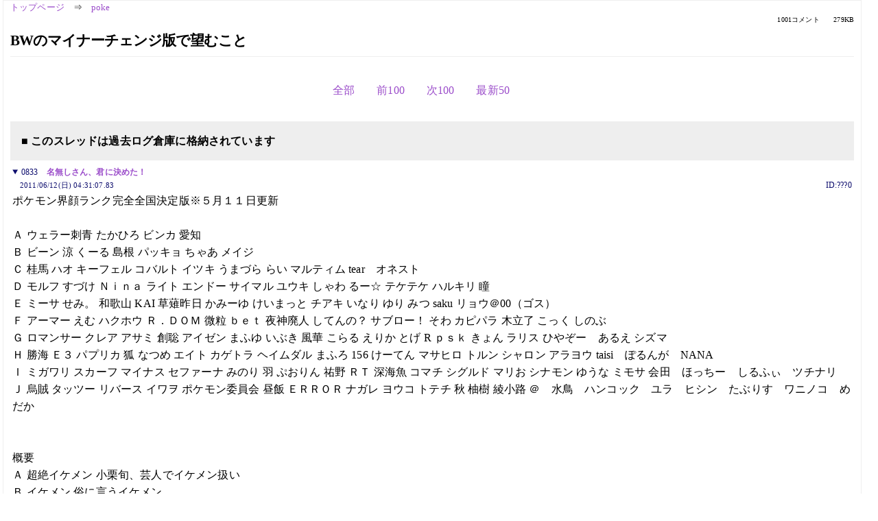

--- FILE ---
content_type: text/html; charset=Shift_JIS
request_url: https://kako.5ch.net/test/read.cgi/poke/1288906837/833
body_size: 3143
content:
<!DOCTYPE HTML>
<html lang="ja"><head><script async="" src="https://www.googletagmanager.com/gtag/js?id=G-7NQT8916KZ"></script><script>window.dataLayer = window.dataLayer || [];
  function gtag(){dataLayer.push(arguments);}
  gtag('js', new Date());

  gtag('config', 'G-7NQT8916KZ');</script><link rel="canonical" href="https://kako.5ch.net/test/read.cgi/poke/1288906837/833"><meta http-equiv="Content-Type" content="text/html; charset=Shift_JIS"><meta http-equiv="X-UA-Compatible" content="IE=edge"><meta name="viewport" content="width=device-width, user-scalable=no, initial-scale=1, maximum-scale=1"><base href="https://kako.5ch.net/poke/"><title>BWのマイナーチェンジ版で望むこと
</title><link rel="stylesheet" href="//agree.5ch.net/v/normalize.css"><link rel="stylesheet" href="//agree.5ch.net/v/style.css"><link rel="stylesheet" href="//agree.5ch.net/v/milligram.css"><link rel="stylesheet" href="//agree.5ch.net/v/all.min.css"><script type="text/javascript" src="//agree.5ch.net/v/jquery.min.js"></script><script type="text/javascript" src="//egg.5ch.net/js/suite.js"></script><script type="text/javascript" src="//agree.5ch.net/v/scroll.js"></script><script type="text/javascript" src="//agree.5ch.net/v/ronin.js"></script><script type="text/javascript" src="//agree.5ch.net/v/menu.js"></script></head><body><div id="maincontent" class="maxwidth100 width100"><div class="row noflex maxwidth100"><div class="leftAdColumn" style="max-width:300px !important;"><div class="ads_container_vertical"><div class="ads_margin_bottom_5px"><script type="text/javascript">var adstir_vars = { ver: "4.0", app_id: "MEDIA-d37554e", ad_spot: 2, center: false};</script><script type="text/javascript" src="https://js.ad-stir.com/js/adstir.js"></script></div></div></div><div id="thread" style="max-width:100% !important;" class="column thread"><div id="boardname"><a href="https://5ch.net/">トップページ</a><span class="spanner">⇒</span><a href="//kako.5ch.net/poke/">poke</a><div class="pagestats"><span class="metastats">1001コメント</span><span class="metastats">279KB</span></div></div><h1 id="threadtitle">BWのマイナーチェンジ版で望むこと
</h1><div class="navmenu"><ul class="menujust"><li class="menubottomnav"><a class="menuitem" rel="" href="//kako.5ch.net/test/read.cgi/poke/1288906837/">全部</a></li><li class="menubottomnav"><a class="menuitem" rel="" href="//kako.5ch.net/test/read.cgi/poke/1288906837/1-1">前100</a></li><li class="menubottomnav"><a class="menuitem" rel="" href="//kako.5ch.net/test/read.cgi/poke/1288906837/834-933">次100</a></li><li class="menubottomnav"><a class="menuitem" rel="" href="//kako.5ch.net/test/read.cgi/poke/1288906837/l50">最新50</a></li></ul></div><div class="stoplight stopred stopdone">■ このスレッドは過去ログ倉庫に格納されています</div><div class="vm-placement" id="vm-av" data-format="isvideo"></div><div id="833" data-date="NG" data-userid="ID:???0" data-id="833" class="clear post"><details open="" class="post-header"><summary><span class="postid">0833</span><span class="postusername"><b><a rel="nofollow" href="mailto:sage">名無しさん、君に決めた！</a></b></span></summary><span style="width:100%;"><span class="date">2011/06/12(日) 04:31:07.83</span><span class="uid">ID:???0</span></span></details><section class="post-content"> ポケモン界顔ランク完全全国決定版※５月１１日更新 <br>  <br> Ａ ウェラー刺青 たかひろ ビンカ 愛知 <br> Ｂ ビーン 涼 くーる 島根 パッキョ ちゃあ メイジ <br> Ｃ 桂馬 ハオ キーフェル コバルト イツキ うまづら らい マルティム tear　オネスト <br> Ｄ モルフ すづけ Ｎｉｎａ ライト エンドー サイマル ユウキ しゃわ るー☆ テケテケ ハルキリ 瞳 <br> Ｅ ミーサ せみ。 和歌山 KAI 草薙昨日 かみーゆ けいまっと チアキ いなり ゆり みつ saku リョウ＠00（ゴス） <br> Ｆ アーマー えむ ハクホウ Ｒ．ＤＯＭ 微粒 ｂｅｔ 夜神廃人 してんの？ サブロー！ そわ カピパラ 木立了 こっく しのぶ <br> Ｇ ロマンサー クレア アサミ 創聡 アイゼン まふゆ いぶき 風華 こらる えりか とげ R ｐｓｋ きょん ラリス ひやぞー　あるえ シズマ <br> Ｈ 勝海 Ｅ３ パプリカ 狐 なつめ エイト カゲトラ ヘイムダル まふろ 156 けーてん マサヒロ トルン シャロン アラヨウ taisi　ぽるんが　NANA <br> Ｉ ミガワリ スカーフ マイナス セファーナ みのり 羽 ぷおりん 祐野 ＲＴ 深海魚 コマチ シグルド マリお シナモン ゆうな ミモサ 会田　ほっちー　しるふぃ　ツチナリ <br> Ｊ 烏賊 タッツー リバース イワヲ ポケモン委員会 昼飯 ＥＲＲＯＲ ナガレ ヨウコ トテチ 秋 柚樹 綾小路 ＠　水鳥　ハンコック　ユラ　ヒシン　たぶりす　ワニノコ　めだか <br>  <br>  <br> 概要 <br> Ａ 超絶イケメン 小栗旬、芸人でイケメン扱い <br> Ｂ イケメン 俗に言うイケメン <br> Ｃ ややイケメン 飲み会などでイケメンと言われる <br> Ｄ フツメン この中に工作員が潜んでいると言われる <br> Ｅ ややブサメン オタクでなくてもオタクみたいといわれる <br> Ｆ 〃 10代で童貞卒業出来る限界 <br> Ｇ 結構ブサメン 人に避けられる <br> Ｈ 〃 結婚は諦めた方が良いかもしれない <br> Ｉ かなりブサメン 家族にすら引かれるレベル 整形必須 <br> J グロメン ・・・ <br>  <br>  <br> 顔ランクとは…ポケモン界の中心人物であるオフ勢や過去の大会の実績者を実際に会ってランク付けしたもの <br> 多数の意見を取り入れて作成されているため極めて正確である <br>  <br> 告白する場合の勝率は自分から相手をみた場合差が何ランクあるかで決まる <br> ＋3以上：勝率5％未満 ＋2：勝率10％ ＋1：勝率20％ ±0：勝率50％ －1：勝率70％ －2：勝率80％ －3以下：勝率90％以上 </section></div><div style="display:flex; gap:5px;"><div style="width: 300px; height: 250px;"><script type="text/javascript">var adstir_vars = { ver: '4.0', app_id: 'MEDIA-d37554e', ad_spot: 1, center: false };</script><script type="text/javascript" src="https://js.ad-stir.com/js/adstir.js"></script></div><div style="width: 300px; height: 250px;"><script type="text/javascript">var adstir_vars = { ver: '4.0', app_id: 'MEDIA-d37554e', ad_spot: 1, center: false };</script><script type="text/javascript" src="https://js.ad-stir.com/js/adstir.js"></script></div></div><div class="ads_container"></div><div class="navmenu"><ul class="menujust"><li class="menubottomnav"><a class="menuitem" rel="" href="//kako.5ch.net/test/read.cgi/poke/1288906837/">全部</a></li><li class="menubottomnav"><a class="menuitem" rel="" href="//kako.5ch.net/test/read.cgi/poke/1288906837/1-1">前100</a></li><li class="menubottomnav"><a class="menuitem" rel="" href="//kako.5ch.net/test/read.cgi/poke/1288906837/834-933">次100</a></li><li class="menubottomnav"><a class="menuitem" rel="" href="//kako.5ch.net/test/read.cgi/poke/1288906837/l50">最新50</a></li></ul></div><div style="position: relative;width: 100%;height: 250px;display: flex;flex-direction: row;align-items: center;justify-content: space-evenly;"><div class="faster-top-ad-300x250" style="width: 300px;height: 250px;"><script type="text/javascript">var adstir_vars = { ver: "4.0", app_id: "MEDIA-38a3f1bc", ad_spot: 1, center: false};</script><script type="text/javascript" src="https://js.ad-stir.com/js/adstir.js"></script></div><div class="faster-top-ad-300x250" style="width: 300px;height: 250px;"><script type="text/javascript">var adstir_vars = { ver: "4.0", app_id: "MEDIA-38a3f1bc", ad_spot: 1, center: false};</script><script type="text/javascript" src="https://js.ad-stir.com/js/adstir.js"></script></div></div><div class="stoplight stopred stopdone">■ このスレッドは過去ログ倉庫に格納されています</div><div style="position: fixed;bottom:0;z-index: 2;width: 728px;height: 90px;justify-self: center;"><script type="text/javascript">var adstir_vars = { ver: "4.0", app_id: "MEDIA-d37554e", ad_spot: 4, center: false};</script><script type="text/javascript" src="https://js.ad-stir.com/js/adstir.js"></script></div></div><div class="rightAdColumn" style="max-width:300px !important;"><div class="ads_container_vertical"><div class="ads_margin_bottom_5px"><script type="text/javascript">var adstir_vars = { ver: "4.0", app_id: "MEDIA-d37554e", ad_spot: 2, center: false};</script><script type="text/javascript" src="https://js.ad-stir.com/js/adstir.js"></script></div></div></div><div class="liberaInterstitial"><script type="text/javascript">var adstir_vars = { ver: "4.0", type: "interstitial", app_id: "MEDIA-d37554e", ad_spot: 5};</script><script type="text/javascript" src="https://js.ad-stir.com/js/adstir.js"></script></div></div></div><footer style="margin-bottom:100px;"><br>read.cgi ver 07.7.7 2025/12/22 [ver:kako]<br>Walang Kapalit ★ | Donguri System Team<br>５ちゃんねる<br><br><br><br></footer><script defer src="https://static.cloudflareinsights.com/beacon.min.js/vcd15cbe7772f49c399c6a5babf22c1241717689176015" integrity="sha512-ZpsOmlRQV6y907TI0dKBHq9Md29nnaEIPlkf84rnaERnq6zvWvPUqr2ft8M1aS28oN72PdrCzSjY4U6VaAw1EQ==" data-cf-beacon='{"version":"2024.11.0","token":"e4c5c0d5c04c433485715e1034f8da46","r":1,"server_timing":{"name":{"cfCacheStatus":true,"cfEdge":true,"cfExtPri":true,"cfL4":true,"cfOrigin":true,"cfSpeedBrain":true},"location_startswith":null}}' crossorigin="anonymous"></script>
</body></html>